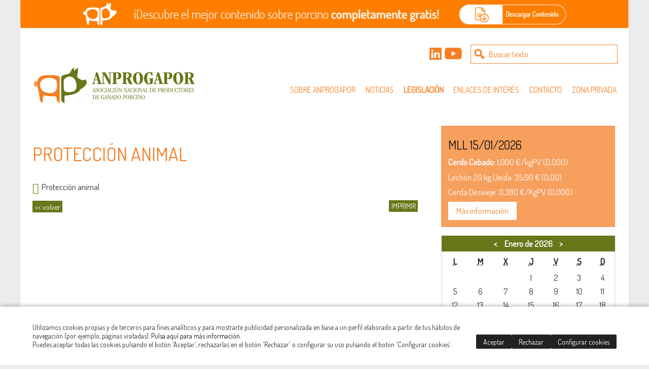

--- FILE ---
content_type: text/html
request_url: http://www.anprogapor.es/asociacion-nacional-ganado-porcino/bienestar-animal/proteccion-animal_41_26_46_0_1_in.html
body_size: 25476
content:

<!DOCTYPE html PUBLIC "-//W3C//DTD HTML 4.01 Transitional//EN" "http://www.w3.org/TR/html4/loose.dtd">
<html lang="es">
<head>

<title>Protección animal</title>
<meta name="title" content="Protección animal">
<meta name="description" content="Protección animal">
<meta name="keywords" content="asociacion nacional ganado porcino, ganado porcino, ganaderos porcino, españa">
<meta name="language" content="es">
<meta http-equiv="X-UA-Compatible" content="IE=100">

<meta name="rating" content="general">
<meta http-equiv="pragma" content="no-cache">
<meta http-equiv="Content-Type" content="text/html; charset=iso-8859-1">

<link rel="shortcut icon" href="/favicon.ico" >

<link rel="canonical" href="/asociacion-nacional-ganado-porcino/asociacion-nacional-de-productores-de-ganado-porcino/asociacion-nacional-de-productores-de-ganado-porcino_41_26_46_0_1_in.html" />

<script type="text/javascript">    
  var gb_carpeta_url = '';  
  var gb_v = 'v_portal';  
  var gb_p = 'personal'; 
  var gb_tx_caberruta = 'Introduzca una dirección de inicio de la ruta';   
</script>
<script type="text/javascript" src="//ajax.googleapis.com/ajax/libs/jquery/1.8/jquery.js"></script>
<script type="text/javascript" src="/v_portal/javascript/mensajes.js"></script>
<script type="text/javascript" src="/v_portal/javascript/galleria/galleria-1.2.7.js"></script>
<script type="text/javascript" src="/v_portal/javascript/galleria/themes/esencia/galleria.esencia.js"></script>
<script type="text/javascript" src="/v_portal/javascript/prettyphoto/js/jquery.prettyPhoto.js"></script>
<script type="text/javascript" src="/v_portal/javascript/tooltipster.js"></script>
<script type="text/javascript" src="/v_portal/javascript/slick/slick.min.js"></script>

<script type="text/javascript" src="/v_portal/javascript/verflash.js"></script>

<link type="text/css" rel="stylesheet" href="/v_portal/flash/flowplayer/skin/functional.css">
<script type="text/javascript" src="/v_portal/flash/flowplayer/flowplayer.min.js"></script>

<script type="text/javascript" src="/v_portal/javascript/esencia.js"></script>

<script type="text/javascript" src="/v_portal/javascript/esencia-load.js?hrotar=-1"></script>

<!--[if lt IE 9]>
	<script src="http://css3-mediaqueries-js.googlecode.com/svn/trunk/css3-mediaqueries.js"></script>
<![endif]-->

<link rel="stylesheet" href="https://cdn.sentidocomun.es/cookies/cookies.css">
<style>
  .cookies-banner {
    --centrado-max: 1200px;
    float: none !important;
    clear: both !important;
  }
</style>
<script type="text/javascript" src="https://cdn.sentidocomun.es/cookies/cookies.js"></script>
<script type="text/javascript">
  const cookiesIdApartado = '92';
  const cookiesUrl = '/v_portal/apartados/apartado.asp?te=92';
  const cookiesNombreApartado = 'Política de Cookies';
  const cookiesAnalisis = true;
  const cookiesPublicidad = true;
  const cookiesSociales = false;
  const cookiesSeguridad = false;

  document.addEventListener( 'DOMContentLoaded', () => {
    if ( !getCookie( 'cookiesDirective' ) ) {
      mostrarBanner();
    }
  } );
</script>

<meta http-equiv="X-UA-Compatible" content="IE=edge">
<link rel="stylesheet" type="text/css" href="/system/estilos/fonts/font-awesome.css">

<link href='https://fonts.googleapis.com/css?family=Dosis' rel='stylesheet' type='text/css'>
<link rel="stylesheet" type="text/css" href="/v_portal/estilos/estilos.css" media="screen,print">
<link rel="stylesheet" type="text/css" href="/v_portal/estilos/heditor.css" media="screen,print">
<link rel="stylesheet" type="text/css" href="/v_portal/estilos.asp" media="screen,print"> 
<link rel="stylesheet" type="text/css" href="/v_portal/estilos/estilosprint.css" media="print">

<link rel="stylesheet" href="/v_portal/javascript/prettyphoto/css/prettyPhoto.css" type="text/css" media="screen" charset="utf-8">
<script type="text/javascript">

function cambiatamanio(imagen,tamanio)
{
  w=eval('document.images.'+imagen+'.width');
  h=eval('document.images.'+imagen+'.height');

  if (w>tamanio)
  {
    eval('document.images.'+imagen+'.height=h*(tamanio/w)');
    eval('document.images.'+imagen+'.width=tamanio');
  }
}

</script>

</head>

<body>

  <div class="centrado">

	    <div id="banner_cabecera" class="blq">

  <div class="blq">

    	<h2 class="titd oculto">Banner cabecera</h2>

    <div  class="blq primero">

				<div class="bl_izq">

        <a href="/asociacion-nacional-ganado-porcino/banner-cabecera/banner_175_96_309_0_1_in.html" title="Para leer más información">
<img src="/v_portal/inc/imagen.asp?f=banner35.jpg&amp;c=0" alt="" class="t100">
        </a>

				</div>

      <h3 class="fs_24 mar0 oculto">

        <a href="/asociacion-nacional-ganado-porcino/banner-cabecera/banner_175_96_309_0_1_in.html" title="Para leer más información">
Banner
        </a>
          
      </h3>

    </div>

  </div>

	    </div>

    <div id="cabecera" class="blq">
			<div class="blq">
				<div id="caja_buscador_coldest" class="bl_der t10">
					<div id="busqueda">
  <script type="text/javascript">
    function cabvalidacion (formulario)
    {
      if ((formulario.textobusc.value =="")||(formulario.textobusc.value ==" ")
          || (formulario.textobusc.value=="Buscar texto"))
      {
        //alert("Introduzca texto a buscar, por favor.");
        alert("Introduzca texto a buscar, por favor.");
        formulario.textobusc.focus();
        return false;
      }
  
      texto=formulario.textobusc.value
      longitud=texto.length
  
      if (longitud<3)
      {
        //alert("El texto a buscar ha de tener un mínimo de 3 caracteres.");
        alert("El texto a buscar ha de tener un mínimo de 3 caracteres.");
        formulario.textobusc.focus();
        return false;
      }
  
      return true;
    }
  </script>
  <form id="cabform2" class="bl_izq t100" name="cabform2" action="/v_portal/busqueda/index.asp" onsubmit="return cabvalidacion(this)" method="post">
    <fieldset class="fsetoculto"><legend class="oculto"><!--Búsqueda en los contenidos de la web-->Búsqueda en los contenidos de la web</legend>
      <p class="blq brcdest2">
      	<input tabindex="5" class="btn_buscar marl7" type="submit" name="enviar" value="" title="Comenzar la búsqueda">
        <label for="txtbuscar" class="oculto"><!--Buscar:-->buscar</label>
        <input id="txtbuscar" class="cajaf t78 ff_montserrat fs_075 brd0" tabindex="4" type="text" title="Buscar texto" name="textobusc" size="12" maxlength="30" value="Buscar texto" onfocus="entrarelem(this,'Buscar texto')" onblur="dejarelem(this,'Buscar texto')">
      </p>
      
      <p class="oculto"><input type="hidden" name="chkcur" value="1"></p>

      <p class="oculto"><input type="hidden" name="chknov" value="1"></p>
      <p class="oculto"><input type="hidden" name="chknot" value="1"></p>
      <p class="oculto"><input type="hidden" name="chkinf" value="1"></p>

    </fieldset>
  </form>
</div>
				</div>
        <div class="caja_redes bl_der marr16">
          <a href="https://www.linkedin.com/company/anprogapor/" rel="noreferrer noopener" target="_blank"><img class="padb8" src="/v_portal/imgs/linkedin.png" alt="Linkedin de Anprogapor" width="28"></a>
          <a href="https://www.youtube.com/channel/UCo_g2Yjxb-J59RO7InaGTIg" rel="noreferrer noopener" target="_blank"><img class="padb4" src="/v_portal/imgs/youtube.png" alt="Youtube de Anprogapor" width="36"></a>
        </div>
			</div>	
      <div id="menu-resp">
        <span class="btn-resp open" style="display:none;">&nbsp;</span>

<ul class="menupri txt_up v_norm">
<li><a href="/asociacion-nacional-ganado-porcino/anprogapor/sobre-anprogapor_3_1_ap.html" class="v_m1 coldest2" title="Ir a&nbsp;SOBRE ANPROGAPOR">Sobre Anprogapor
    </a>

<ul class="menusec txt_up">
<li><a href="/asociacion-nacional-ganado-porcino/sobre-anprogapor/quenes-somos_9_1_ap.html" class="v_m1 coldest2" title="Ir a&nbsp;QUÉNES SOMOS">Quénes somos
    </a>

  </li>
<li><a href="/asociacion-nacional-ganado-porcino/sobre-anprogapor/asamblea_98_1_ap.html" class="v_m1 coldest2" title="Ir a&nbsp;ASAMBLEA">Asamblea
    </a>

  </li>
<li><a href="/asociacion-nacional-ganado-porcino/sobre-anprogapor/forma-parte-de-_11_1_ap.html" class="v_m1 coldest2" title="Ir a&nbsp;FORMA PARTE DE ...">Forma parte de ...
    </a>

  </li>

</ul>

  </li>
<li><a href="/asociacion-nacional-ganado-porcino/anprogapor/noticias_4_1_ap.html" class="v_m1 coldest2" title="Ir a&nbsp;NOTICIAS">Noticias
    </a>

  </li>
<li><a href="#" class="v_m1 coldest2 txt_b activo" title="Ir a&nbsp;LEGISLACIÓN">Legislación
    </a>

<ul class="menusec txt_up">
<li><a href="#" class="v_m1 coldest2 txt_b activo" title="Ir a&nbsp;ESPAÑA">España
    </a>

<ul class="txt_up">
<li><a href="/asociacion-nacional-ganado-porcino/espana/bienestar-animal_26_1_ap.html" class="v_m1 coldest2 txt_b activo" title="Ir a&nbsp;BIENESTAR ANIMAL">Bienestar animal
    </a>

  </li>
<li><a href="/asociacion-nacional-ganado-porcino/espana/iberico_27_1_ap.html" class="v_m1 coldest2" title="Ir a&nbsp;IBÉRICO">Ibérico
    </a>

  </li>
<li><a href="/asociacion-nacional-ganado-porcino/espana/medio-ambiente_28_1_ap.html" class="v_m1 coldest2" title="Ir a&nbsp;MEDIO AMBIENTE">Medio ambiente
    </a>

  </li>
<li><a href="/asociacion-nacional-ganado-porcino/espana/mercado_29_1_ap.html" class="v_m1 coldest2" title="Ir a&nbsp;MERCADO">Mercado
    </a>

  </li>
<li><a href="/asociacion-nacional-ganado-porcino/espana/sanidad-animal_30_1_ap.html" class="v_m1 coldest2" title="Ir a&nbsp;SANIDAD ANIMAL">Sanidad animal
    </a>

  </li>

</ul>

  </li>
<li><a href="#" class="v_m1 coldest2" title="Ir a&nbsp;UNIÓN EUROPEA">Unión Europea
    </a>

<ul class="txt_up">
<li><a href="/asociacion-nacional-ganado-porcino/union-europea/bienestar-animal_31_1_ap.html" class="v_m1 coldest2" title="Ir a&nbsp;BIENESTAR ANIMAL">Bienestar animal
    </a>

  </li>
<li><a href="/asociacion-nacional-ganado-porcino/union-europea/medio-ambiente_32_1_ap.html" class="v_m1 coldest2" title="Ir a&nbsp;MEDIO AMBIENTE">Medio ambiente
    </a>

  </li>
<li><a href="/asociacion-nacional-ganado-porcino/union-europea/mercado_33_1_ap.html" class="v_m1 coldest2" title="Ir a&nbsp;MERCADO">Mercado
    </a>

  </li>
<li><a href="/asociacion-nacional-ganado-porcino/union-europea/sanidad-animal_34_1_ap.html" class="v_m1 coldest2" title="Ir a&nbsp;SANIDAD ANIMAL">Sanidad animal
    </a>

  </li>

</ul>

  </li>

</ul>

  </li>
<li><a href="/asociacion-nacional-ganado-porcino/anprogapor/enlaces-de-interes_7_1_ap.html" class="v_m1 coldest2" title="Ir a&nbsp;ENLACES DE INTERÉS">Enlaces de interés
    </a>

  </li>
<li><a href="/asociacion-nacional-ganado-porcino/anprogapor/contacto_8_1_ap.html" class="v_m1 coldest2" title="Ir a&nbsp;CONTACTO">Contacto
    </a>

  </li>
<li><a href="#" class="v_m1 coldest2" title="Ir a&nbsp;ZONA PRIVADA">Zona privada
    </a>

<ul class="menusec txt_up">
<li><a href="/asociacion-nacional-ganado-porcino/zona-privada/asamblea_17_1_ap.html" class="v_m1 coldest2" title="Ir a&nbsp;ASAMBLEA">Asamblea
    </a>

  </li>
<li><a href="/asociacion-nacional-ganado-porcino/zona-privada/consejos_35_1_ap.html" class="v_m1 coldest2" title="Ir a&nbsp;CONSEJOS">Consejos
    </a>

  </li>
<li><a href="/asociacion-nacional-ganado-porcino/zona-privada/sectorial-iberico_37_1_ap.html" class="v_m1 coldest2" title="Ir a&nbsp;SECTORIAL IBÉRICO">Sectorial Ibérico
    </a>

  </li>
<li><a href="/asociacion-nacional-ganado-porcino/zona-privada/asuntos-veterinarios_38_1_ap.html" class="v_m1 coldest2" title="Ir a&nbsp;ASUNTOS VETERINARIOS">Asuntos Veterinarios
    </a>

  </li>
<li><a href="/asociacion-nacional-ganado-porcino/zona-privada/informacion_39_1_ap.html" class="v_m1 coldest2" title="Ir a&nbsp;INFORMACIÓN">Información
    </a>

  </li>
<li><a href="/asociacion-nacional-ganado-porcino/zona-privada/circulares_99_1_ap.html" class="v_m1 coldest2" title="Ir a&nbsp;CIRCULARES">Circulares
    </a>

  </li>

</ul>

  </li>

</ul>

    </div>

    <div id="logotipo" class="bl_izq ohid"><a href="/asociacion-nacional-ganado-porcino/asociacion-nacional-de-productores-de-ganado-porcino/asociacion-nacional-de-productores-de-ganado-porcino_0_1_ap.html" title="Ir al inicio de la web"><img src="/imgslogo/logo_anprogapor.jpg" alt="Asociación Nacional de Productores de Ganado Porcino"></a></div>

    </div>  
    <div id="medio" class="blq">
      
         <div id="contenido">


  <div class="blq_nv mart16 t100 padtb16 bg_ng1">
  
<h1 class="titulo blq">Protección animal</h1>

<div id="blq_60"  class="bl_izq t100">

  <div class="blq mart13">

    <a class="v_norm" href="http://www.anprogapor.es/documentacion/Legislacion/España/Bienestar animal/RD_348_2000_Proteccion_animales.pdf" onclick="f_lanzar_url_ajax('/v_portal/inc/clicklink.asp?t=2&amp;cod=60')" title="Visitar el enlace"><i class="fa fa-external-link colpri fs_20 padr4 va_m" title="Visitar el enlace"></i>Protección animal</a>
  </div>

</div>

    <p class="bl_izq v_norm mart16 t30"><a class="boton_fnd" href="/asociacion-nacional-ganado-porcino/espana/bienestar-animal_26_1_ap.html" title="Regresar a la página anterior" rel="nofollow"><< volver</a></p>

 <script type="text/javascript">
    function imprimir()
  {
    //print(document);
    winopt ="menubar=no,scrollbars=yes,resizable=yes,";
    winopt +="marginwidth=0, marginheight=0, leftmargin=0, topmargin=0,";
    winopt +="width=650,height=450,";
    winopt +="left=100,top=100,screenLeft=100,screenTop=100";


    ventana=window.open("/v_portal/inc/imprimir.asp?cod=41&idage=46&te=26&vap=0&pag=1&t=1&tep=0","Imprimir",winopt);
    ventana.creator=self;
  }
  </script>
  <div id="imprimir" class="bl_der txa_r mart16 t20"><a class="boton_fnd" href="/v_portal/inc/imprimir.asp?cod=41&amp;idage=46&amp;te=26&amp;vap=0&amp;pag=1&amp;t=1&amp;tep=0" onclick="imprimir();return false;" onkeypress="imprimir();return false;" target="_blank" title="Imprimir la información de la página&nbsp;(en nueva ventana)" rel="nofollow">IMPRIMIR</a></div>
  </div>

     </div>        
        <div id="col_dest" class="bl_der_nv zi1">

  <div class="bl_col caja_destacados">

    <div  class="bl_izq t100 padtb8 brcn1 primero">

      <h3 class="fs_24 mar0">

        <a href="/asociacion-nacional-ganado-porcino/destacado-derecha/mll-15012026_12_13_12_0_1_in.html" title="Para leer más información">
MLL 15/01/2026
        </a>
          
      </h3>

      <div class="v_norm padb8"><p><strong>Cerdo Cebado: </strong>1,000 &euro;/kgPV (0,000)</p>
<p>Lech&oacute;n 20 kg Lleida: 35,00 &euro; (0,00)</p>
<p>Cerda Desvieje: 0,380 &euro;/KgPV (0,000)</p></div>

		<a href="/asociacion-nacional-ganado-porcino/destacado-derecha/mll-15012026_12_13_12_0_1_in.html" title="Para leer más información" class="padtb8 padlr16 bg_ng1 coldest2">Más información</a>

    </div>

  </div>

					<!--<div id="caja_calendario_coldest" class="blq"><i class="fa fa-calendar"></i>&nbsp;&nbsp;Calendario</div>-->
					<div id="calendario_coldest" class="blq">

<div class="bl_izq_cb brcn t99">

<div class="blq">
<table class="tbcalendario">
  <caption>

    <a class="calant" href="/asociacion-nacional-ganado-porcino/agenda_62_12_2025_cal.html"  onclick="reloadCalendarAgenda(62,12,2025);return false;" title="Ir al mes anterior">&lt;</a>

    <span>Enero de 2026</span>

    <a class="calsgte" href="/asociacion-nacional-ganado-porcino/agenda_62_2_2026_cal.html"  onclick="reloadCalendarAgenda(62,2,2026);return false;" title="Ir al mes siguiente">&gt;</a>

  </caption>
  <thead>
    <tr>
      <th><abbr title="Lunes">L</abbr></th>
      <th><abbr title="Martes">M</abbr></th>
      <th><abbr title="Miércoles">X</abbr></th>
      <th><abbr title="Jueves">J</abbr></th>
      <th><abbr title="Viernes">V</abbr></th>
      <th><abbr title="Sábado">S</abbr></th>
      <th><abbr title="Domingo">D</abbr></th>
    </tr>
  </thead>
  <tbody>

  <tr>

    <td class="">

    </td>

    <td class="">

    </td>

    <td class="">

    </td>

    <td class="">
1
    </td>

    <td class="">
2
    </td>

    <td class="">
3
    </td>

    <td class="">
4
    </td>

  </tr>

  <tr>

    <td class="">
5
    </td>

    <td class="">
6
    </td>

    <td class="">
7
    </td>

    <td class="">
8
    </td>

    <td class="">
9
    </td>

    <td class="">
10
    </td>

    <td class="">
11
    </td>

  </tr>

  <tr>

    <td class="">
12
    </td>

    <td class="">
13
    </td>

    <td class="">
14
    </td>

    <td class="">
15
    </td>

    <td class="">
16
    </td>

    <td class="">
17
    </td>

    <td class="">
18
    </td>

  </tr>

  <tr>

    <td class="">
19
    </td>

    <td class="">
20
    </td>

    <td class="">
21
    </td>

    <td class="">
22
    </td>

    <td class=" diaactual">
23
    </td>

    <td class="">
24
    </td>

    <td class="">
25
    </td>

  </tr>

  <tr>

    <td class="">
26
    </td>

    <td class="">
27
    </td>

    <td class="">
28
    </td>

    <td class="">
29
    </td>

    <td class="">
30
    </td>

    <td class="">
31
    </td>

    <td class="">

    </td>

  </tr>

  <tr>

    <td class="">

    </td>

    <td class="">

    </td>

    <td class="">

    </td>

    <td class="">

    </td>

    <td class="">

    </td>

    <td class="">

    </td>

    <td class="">

    </td>

  </tr>

  </tbody>
</table>
</div>

</div>

<ul class="bl_izq t95 mart8 marl16 v_norm">

</ul>

					</div>
					<script type="text/javascript">
						$("#caja_calendario_coldest").click(function() {
							if ($("#calendario_coldest").hasClass("oculto"))
							{
						  	$( "#calendario_coldest" ).slideDown("slow", function() {
						    	// Animation complete.
						  	});
						  	$("#calendario_coldest").removeClass("oculto");
						  }
						  else 
						  {
						  	$( "#calendario_coldest" ).slideUp("slow", function() {
						    	// Animation complete.
						  	});
						  	$("#calendario_coldest").addClass("oculto");
						  }
						});
					</script>
					
					<!--<div id="patrocinadores_coldest" class="bl_izq t44 padr32">
						<span class="blq colpri padt8 padb8">web patrocinada por:</span>
						<a href="http://ingafood.es/" target="_blank" title="Ingafood"><img src="/v_portal/imgs/patrocinador.png"></a>
					</div>-->
					
					<div id="colaboradores_coldest" class="bl_izq t44">
						<span class="blq colpri padt8 padb8">Entidades colaboradoras:</span>
		
  <div class="colaboradores blq">

    <div  class="bl_izq primero">
          
          <div class="blq">

        <a href="/asociacion-nacional-ganado-porcino/colaboradores/ew-nutrition_220_16_368_1_1_in.html" title="Para leer más información&nbsp;(en nueva ventana)" target="_blank">
<img src="/v_portal/inc/imagen.asp?f=ewnutrition64.jpg&amp;c=0&amp;a=true" alt="">
        </a>

        
        </div>

    </div>

    <div  class="bl_izq">
          
          <div class="blq">

        <a href="/asociacion-nacional-ganado-porcino/colaboradores/vilomix_213_16_361_0_1_in.html" title="Para leer más información">
<img src="/v_portal/inc/imagen.asp?f=Captura_de_pantalla_2024-05-24_a_l312993.png&amp;c=0&amp;a=true" alt="https://vilomix.es">
        </a>

        
        </div>

    </div>

    <div  class="bl_izq">
          
          <div class="blq">

        <a href="/asociacion-nacional-ganado-porcino/colaboradores/ceva_180_16_316_1_1_in.html" title="Para leer más información&nbsp;(en nueva ventana)" target="_blank">
<img src="/v_portal/inc/imagen.asp?f=CEVA-logo-redondo93.jpg&amp;c=0&amp;a=true" alt="Logo CEVA">
        </a>

        
        </div>

    </div>

    <div  class="bl_izq">
          
          <div class="blq">

        <a href="/asociacion-nacional-ganado-porcino/colaboradores/gsp_31_16_36_1_1_in.html" title="Para leer más información&nbsp;(en nueva ventana)" target="_blank">
<img src="/v_portal/inc/imagen.asp?f=col075.jpg&amp;c=0&amp;a=true" alt="">
        </a>

        
        </div>

    </div>

    <div  class="bl_izq">
          
          <div class="blq">

        <a href="/asociacion-nacional-ganado-porcino/colaboradores/msd_32_16_37_1_1_in.html" title="Para leer más información&nbsp;(en nueva ventana)" target="_blank">
<img src="/v_portal/inc/imagen.asp?f=col17.jpg&amp;c=0&amp;a=true" alt="">
        </a>

        
        </div>

    </div>

    <div  class="bl_izq">
          
          <div class="blq">

        <a href="/asociacion-nacional-ganado-porcino/colaboradores/boehringer_33_16_38_1_1_in.html" title="Para leer más información&nbsp;(en nueva ventana)" target="_blank">
<img src="/v_portal/inc/imagen.asp?f=col21.jpg&amp;c=0&amp;a=true" alt="">
        </a>

        
        </div>

    </div>

    <div  class="bl_izq">
          
          <div class="blq">

        <a href="/asociacion-nacional-ganado-porcino/colaboradores/elanco_34_16_39_1_1_in.html" title="Para leer más información&nbsp;(en nueva ventana)" target="_blank">
<img src="/v_portal/inc/imagen.asp?f=col346.jpg&amp;c=0&amp;a=true" alt="">
        </a>

        
        </div>

    </div>

    <div  class="bl_izq">
          
          <div class="blq">

        <a href="/asociacion-nacional-ganado-porcino/colaboradores/farm-faes_35_16_40_1_1_in.html" title="Para leer más información&nbsp;(en nueva ventana)" target="_blank">
<img src="/v_portal/inc/imagen.asp?f=logo_farm_faes75.jpg&amp;c=0&amp;a=true" alt="">
        </a>

        
        </div>

    </div>

    <div  class="bl_izq">
          
          <div class="blq">

        <a href="/asociacion-nacional-ganado-porcino/colaboradores/zoetis_36_16_41_1_1_in.html" title="Para leer más información&nbsp;(en nueva ventana)" target="_blank">
<img src="/v_portal/inc/imagen.asp?f=col537.jpg&amp;c=0&amp;a=true" alt="">
        </a>

        
        </div>

    </div>

    <div  class="bl_izq">
          
          <div class="blq">

        <a href="/asociacion-nacional-ganado-porcino/colaboradores/hipra_38_16_43_1_1_in.html" title="Para leer más información&nbsp;(en nueva ventana)" target="_blank">
<img src="/v_portal/inc/imagen.asp?f=hipra79.jpg&amp;c=0&amp;a=true" alt="Logo hipra">
        </a>

        
        </div>

    </div>

    <div  class="bl_izq">
          
          <div class="blq">

        <a href="/asociacion-nacional-ganado-porcino/colaboradores/trouw_147_16_259_1_1_in.html" title="Para leer más información&nbsp;(en nueva ventana)" target="_blank">
<img src="/v_portal/inc/imagen.asp?f=trouw278.jpg&amp;c=0&amp;a=true" alt="">
        </a>

        
        </div>

    </div>

    <div  class="bl_izq">
          
          <div class="blq">

        <a href="/asociacion-nacional-ganado-porcino/colaboradores/nanta_152_16_271_0_1_in.html" title="Para leer más información">
<img src="/v_portal/inc/imagen.asp?f=nanta78.jpg&amp;c=0&amp;a=true" alt="Nanta">
        </a>

        
        </div>

    </div>

    <div  class="bl_izq">
          
          <div class="blq">
<img src="/v_portal/inc/imagen.asp?f=agrifirm_group60.jpg&amp;c=0&amp;a=true" alt="Agrifirm Group">
        
        </div>

    </div>

    <div  class="bl_izq">
          
          <div class="blq">

        <a href="/asociacion-nacional-ganado-porcino/colaboradores/dsm-firmenich_221_16_369_1_1_in.html" title="Para leer más información&nbsp;(en nueva ventana)" target="_blank">
<img src="/v_portal/inc/imagen.asp?f=dsm74.jpg&amp;c=0&amp;a=true" alt="">
        </a>

        
        </div>

    </div>

  </div>
					</div>
        </div>     
     </div>
  </div>  
   <div class="centrado">
		<div id="foot" class="blq padtb32">
      
      <div id="logopie"><img src="/v_portal/imgs/logo_pie.png" title="Diseño web accesible con gestor de contenidos"></div>
      <div class="bl_der t40 txa_r">
      
        <h3 class="blq txt_b">Asociación Nacional de Productores de Ganado Porcino</h3>
        <div class="v_normsobcb">Avda. Manoteras, 38 - Bloque C-214, 28050 Madrid / Teléfono: 914 02 22 72<br>info@anprogapor.es</div>
      </div>
      
      <ul class="bl_der lty_c v_normsobcb t60 padt16 txa_r txt_up">

        <li><a href="/asociacion-nacional-ganado-porcino/anprogapor/aviso-legal_91_1_ap.html" title="Ver&nbsp;AVISO LEGAL">Aviso Legal</a></li>

        <li><a href="/asociacion-nacional-ganado-porcino/anprogapor/politica-de-privacidad_93_1_ap.html" title="Ver&nbsp;POLÍTICA DE PRIVACIDAD">Política de Privacidad</a></li>

        <li><a href="/asociacion-nacional-ganado-porcino/anprogapor/politica-de-cookies_92_1_ap.html" title="Ver&nbsp;POLÍTICA DE COOKIES">Política de Cookies</a></li>
      	<li><a href="#" onclick="configCookies();return false;">Configurar Cookies</a></li>

      </ul>

    </div>
  </div>
</body>
</html>


--- FILE ---
content_type: text/css
request_url: http://www.anprogapor.es/v_portal/estilos/estilos.css
body_size: 37269
content:
html{margin:0;padding:0;}body{margin:0;padding:0;height:100%;width:100%;border:0;font-family:Dosis,sans-serif;font-size:100%;color:#333;background-color:#ececec;}img{border:0;}a{text-decoration:none;}a:hover{color:#EF2715;}h1{font-weight:normal;}h3{font-weight:normal;}#dest-port{padding-top:1.25em;}#dest-port h3,#dest-port h3 a{margin-top:.2em;margin-bottom:.2em;color:#f58025;}form{margin:0;padding:0;}iframe{position:relative!important;border:none;}.bl_izq{position:relative;float:left;margin:0;padding:0;}.bl_der{position:relative;float:right;margin:0;padding:0;}.blq{position:relative;float:left;margin:0;padding:0;clear:both;width:100%;}.blq_nv{position:relative;float:left;margin:0;padding:0;clear:both;width:100%;overflow:hidden;}.bl_izq_nv{position:relative;float:left;margin:0;padding:0;overflow:hidden;}.bl_der_nv{position:relative;float:right;margin:0;padding:0;overflow:hidden;}.bl_izq_cb{position:relative;float:left;margin:0;padding:0;clear:both;}.bl_der_cb{position:relative;float:right;margin:0;padding:0;clear:both;}.bl_col{position:relative;float:left;clear:both;margin:0 0 1em 0;padding:4%;width:91%;}.boton_fnd{border:none;color:#FFF;padding:.125em .25em;margin:0;font-size:.875em;cursor:pointer;}.boton_fnd:hover{background:#f58025;border:1px solid #f58025;color:#FFF;}.titulo{clear:both;position:relative;float:left;margin:0;padding:0 0 .5em 0;width:100%;font-family:Dosis,sans-serif;font-size:2.3em;color:#f58025;text-transform:uppercase;font-weight:normal;}.titulo a{color:#f58025;}.titulo a:hover{color:#EF2715;}.portada{margin-top:-2em;}.tit{position:relative;margin:0 0 .25em 0;padding:0;font-size:1.8em;font-family:Dosis,sans-serif;font-weight:normal;color:#677719;}.tit a:hover{color:#EF2715;}#cablogin{position:absolute;right:0;top:1.25em;width:25%;}#blq_login{border:2px solid #677719;}#blq_login .tit{color:#FFF;}.titd{position:relative;margin:0 0 .25em 0;padding:0;font-size:1.8em;font-family:Dosis,sans-serif;color:#f58025;font-weight:normal;}.titdsub{clear:both;width:98%;margin:0 0 .5em 0;padding:.25em;font-size:1.375em;color:#f58025;border-bottom:2px solid #f58025;font-weight:normal;}.menu{position:relative;float:left;margin:0;padding:0;}.menu li{list-style-type:none;float:left;position:relative;margin:0;display:inline;}.menu li img{vertical-align:middle;}.menupri{display:block;padding:2em 0;width:68%;float:right;text-align:right;margin:0;}.menupri li{list-style-type:none;margin:0 0 0 1em;display:inline-block;position:relative;}.menupri ul{background-color:#677719;border-top:medium none;color:#FFF;display:none;left:0;margin:0;padding:0;position:absolute;top:1.25em;width:14em;z-index:100;}.menupri li:hover ul.menusec{display:block;}.menusec li:hover ul{display:block;}.menupri ul li{display:block;float:left;position:relative;text-align:left;margin:0;padding:0;width:100%;}.menupri ul li a{float:left;position:relative;width:90%;padding:.5em 5%;color:#FFF;border-bottom:1px solid #F0F0F0;}.menupri ul li a:hover{background-color:#F0F0F0;color:#333;}.menupri ul ul{top:-1px;left:14em;background-color:#F0F0F0;border-top:1px solid #F0F0F0;color:#333;}.menupri ul ul a{color:#333;}.menupri ul ul li a:hover{background-color:#677719;color:#FFF;}.subapartados{width:100%;clear:both;padding:.5em 0;font-family:Open Sans,sans-serif;border-top:1px solid #D8E88C;}.subapartados li{padding:0 .625em 0 0;}.subapartados li a{position:relative;float:left;font-size:.875em;color:#677719;border-bottom:4px solid;padding:.15em .25em;}.subapartados li a:hover,.subapartados li a.activo{color:#f58025;border-bottom:4px solid;}#emergentes{width:1px;height:1px;overflow:hidden;display:none;}.centrado{clear:both;position:relative;width:75em;margin:0 auto;padding:0;z-index:1;}#apdover .centrado{width:40em;}#cab_sup{padding:.25em 0;color:#FFF;z-index:5;}#cab_sup .centrado{z-index:5;overflow:visible;}#cab_sup a{color:#FFF;}#cab_sup a.activo{color:#333;}#cab_sup li a:hover{color:#333;}#cabecera{z-index:1;background-color:#fff;padding:2em 2% 0 2%;width:96%;}#logotipo{width:325px;height:74px;z-index:1;}.blq_login{margin-top:-2em;}#foto_apartado{width:100%;height:200px;}#foto_apartado_rotar{width:100%;height:200px;}#medio{width:96%;padding:1.25em 2% 0 2%;background-color:#fff;}.menu_prin{width:100%;padding:.25em 0;color:#f58025;}.menu_prin li{padding:0 .5em;border-left:1px solid;width:auto;}.menu_lat li{background:#EEE;}.menu_lat ul li{background:#FFF;}.menu_lat li a:hover{background:#677719;color:#FFF;}ul.submenu{position:relative;float:left;margin:0;font-size:.875em;padding:0 0 .5em .75em;width:90%;}ul.submenu li{text-transform:none;border:none;background:none;width:90%;padding-bottom:0;}ul.submenu li a{color:#f58025;}#twttrHubFrame{display:none!important;}#col_centro{width:70%;}#col_centro_ampli{width:100%;}#contenido{position:relative;float:left;width:66%;overflow:hidden;margin:0 0 1em 0;padding:.5em 4% 1em 0;}#col_centro #contenido{width:96%;}.contenidoampliado{width:95%!important;}#col_dest{width:30%;padding:.5em 0 1em 0;}.caja_destacados{background-color:#F79F5D;color:#FFF;border:none!important;}.caja_destacados .titd{color:#FFF;}.caja_destacados .v_norm{color:#FFF;}.caja_destacados p{margin:.5em 0;}#foot{background:#677719;color:#FFF;width:96%;padding:1.25em 2% 1.25em 2%;margin-bottom:1.25em;}#foot h3{color:#FFF;font-size:1em;}#foot a{color:#FFF;}#foot a:hover{color:#EF2715;}#foot ul li{list-style-type:none;display:inline;padding:0 .3em 0 .6em;}#foot li.primero{border:none;}#logosci{position:relative;float:right;border:none;margin:0;padding:0;width:91px;height:36px;font-size:.7em;text-transform:uppercase;overflow:hidden;}#logopie{float:left;}#logosci span{position:absolute;top:0;left:0;width:91px;height:36px;margin:0;padding:0;background:transparent url("/v_portal/imgs/logo_sci.gif") no-repeat top left;z-index:2;cursor:pointer;}#logosci a:hover{color:#FFF;}#print_foot_dat_col2{position:relative;float:right;border:none;margin:0;padding:0;width:91px;height:36px;font-size:.7em;text-transform:uppercase;overflow:hidden;}#print_foot_dat_col2 span{position:absolute;top:0;left:0;width:91px;height:36px;margin:0;padding:0;background:transparent url("/v_portal/imgs/logo_sci_print.gif") no-repeat top left;z-index:2;cursor:pointer;}.descimg{display:block;clear:both;margin:.3em 0;font-size:.75em;color:#333;text-align:center;}.descfotap{position:absolute;bottom:0;left:0;padding:1em 2%;margin:0;font-size:1.25em;background-color:#F0F0F0;color:#333;text-align:left;opacity:.7;width:96%;}.blink{background:url("/v_portal/imgs/ic_blink.gif") no-repeat 0 0;padding:0;margin:0;float:left;width:30px;height:24px;}.fot_min{float:left;min-width:1.25em;margin:.2em .625em .25em 0;padding:0;}.fot_min img{width:100%;}.fot_izq{float:left;min-width:1.25em;margin:0;margin:.1em 1.5em .25em 0;}.fot_cen{text-align:center;min-width:1.25em;margin:0 auto;padding:0;}.fot_cen img{width:100%;}.fot_der{float:right;min-width:1.25em;margin:0;margin:.1em 0 .25em 1.5em;}.tablafix{border-collapse:collapse;border-spacing:0;table-layout:fixed;}.tabla{border-spacing:0;border-collapse:collapse;border:none;}.titcaja{position:relative;float:left;margin:1em 0 0 0;padding:.2em 4.35% .5em 0;width:95%;}.caja{position:relative;float:left;margin:0 0 1em 0;padding:4%;width:91%;}.iccaj{background:#677719;width:16px;height:18px;}.icdesp{background:#677719 url("/imgs/icdesp.png") no-repeat 0 0;}.icple{background:#677719 url("/imgs/icple.png") no-repeat 0 0;}.ictit{background:#677719;height:10px;width:10px;margin:2px 0 0 0;}#navegacion{float:left;font-weight:bold;margin:0;padding:0;position:relative;text-transform:uppercase;width:100%;}.nav1{background-color:#677719;width:14%;}.nav1 .submenu_navegacion{background-color:#677719;}.nav2{background-color:#FFC000;}.nav2 .submenu_navegacion{background-color:#FFC000;}.col_nav2{color:#FFC000;}.nav3{background-color:#FF9406;}.col_nav3{color:#FF9406;}.nav3 .submenu_navegacion{background-color:#FF9406;}.nav4{background-color:#9ED201;}.col_nav4{color:#9ED201;}.nav4 .submenu_navegacion{background-color:#9ED201;}.nav5{background-color:#68CA05;}.col_nav5{color:#68CA05;}.nav5 .submenu_navegacion{background-color:#68CA05;}.nav6{background-color:#00D09C;}.col_nav6{color:#00D09C;}.nav6 .submenu_navegacion{background-color:#00D09C;}.nav11{background-color:#00D2D1;}.col_nav11{color:#00D2D1;}.nav11 .submenu_navegacion{background-color:#00D2D1;}.nav7{background-color:#0084B4;}.col_nav7{color:#0084B4;}.nav7 .submenu_navegacion{background-color:#0084B4;}.nav12{background-color:#006A93;}.nav12 .submenu_navegacion{background-color:#006A93;}.nav8{background-color:#003267;}.col_nav8{color:#003267;}.nav8 .submenu_navegacion{background-color:#003267;}.nav10{background-color:#330065;}.col_nav10{color:#330065;}.nav10 .submenu_navegacion{background-color:#330065;}.nav9{background-color:#9387CC;}.nav9 .submenu_navegacion{background-color:#9387CC;}#navegacion li{display:block;float:left;list-style-type:none;padding:0;width:100%;}#navegacion .submenu_navegacion{margin:0;padding:0;width:100%;}#navegacion .submenu_navegacion li a{color:#FFF;padding:0;width:auto;height:auto;}#navegacion .submenu_navegacion li a:hover{color:#FFF;text-decoration:underline;}#navegacion .submenu_navegacion li a.pri{border-left:none;}.txtnav{color:#FFF!important;}#mcab li{display:block;float:left;list-style-type:none;}#cnav{position:absolute!important;top:0;left:0;width:14%;}#cnav.cp{background:#677719;}#navegacion li a{color:#FFF;position:relative;float:left;margin:0;padding:1.25em 7% 1.25em 7%;width:86%;text-align:left;}#navegacion li i{text-align:center;width:1.5em;}.nav1 a{padding:1.25em 10% 1.25em 12%;width:78%;}.nav1 a.padlr5p{padding:1.35em 5% 1.35em 5%;}#navegacion li a.pad0{padding:0;}#navegacion li a:hover{color:#333;}#navegacion .txtnav{display:inline;padding:0 0 0 .5em;}#navegacion .submenu_navegacion{float:left;position:relative;top:0;}#navegacion .submenu_navegacion li{color:#FFF;padding:0 0 .75em 20%;width:80%;}#navegacion.navweb{position:absolute!important;top:64px!important;left:0!important;width:100%;padding:0!important;margin:0!important;z-index:100!important;}#navegacion.navweb #logotipo_int{display:none;}#logo-mv{display:none;}#mcab li{border-left:1px solid #EEE;padding:1.25em 1em;width:auto;}#mcab li.usuario_int{width:auto;}#mdesp_admin{padding:1em 0;width:14%;}#popup_container{min-width:240px;max-width:480px;}.a_cerrarvw span{background:transparent url("/v_portal/imgs/bt_cerrar.gif") no-repeat 0 0;position:absolute;top:0;right:0;width:16px;height:16px;}.list_ed{white-space:nowrap;}.list_ed li{list-style-type:none;position:relative;float:left;height:20px;margin:0;padding:4px 0 4px 0;}.list_ed .editinf{color:#000;}.list_ed li a{padding:2px 4px 2px 4px;color:#000;}.list_ed .primero{border-left:none;}.list_ed ul{display:inline;margin:0;padding:0;font-size:1.25em;}.li_sombreado a{background-color:#677719;color:#FFF;padding:3px 4px 6px 4px;}.list_ed li.linv1{z-index:100;}.list_ed li.linv1:hover{background-color:#D8E88C;}.list_ed li.linv1 ul{display:none;}.list_ed li.linv1:hover ul,.list_ed li.linv1_hover ul{display:block;position:absolute;left:0;top:27px;margin:0;padding:0;z-index:200;background-color:#D8E88C;color:#333;width:180px;overflow:hidden;}.list_ed li.mlinv2:hover ul{width:50px;}.list_ed li.mlinv3:hover ul{width:150px;}.list_ed li.linv1:hover ul li,.list_ed li.linv1_hover ul li{border-left:none;border-top:1px solid #677719;clear:both;float:left;position:relative;width:100%;margin:0;padding:5px 0;z-index:300;}.list_ed li.linv1:hover ul li a,.list_ed li.linv1_hover ul li a{border-left:none;}.list_ed li.linv1:hover ul li.primero,.list_ed li.linv1_hover ul li.primero{border-top:none;}.list_ed li.linv1:hover ul li.li_sombreado a,.list_ed li.linv1_hover ul li.li_sombreado a{width:98%;padding-top:2px;padding-bottom:2px;display:block;}.pdf_object{height:400px;border:.625em solid #F0F0F0;}.pdf_object p{padding:1em;}.pdf_object object{display:block;}.mapa_alojamiento{height:600px;width:100%;}#carrito_compra{border:2px solid #F0F0F0;background:#FFF;display:none;position:absolute;top:1.1em;right:0;width:35%;padding:.5em 2%;z-index:100;}#comercio_pasos .num{border:5px solid #D9D9D9;-webkit-border-radius:50px;-moz-border-radius:50px;border-radius:50px;background:#FFF;color:#677719;padding:.25em .6em;font-size:1.75em;margin:0 .25em 0 0;}.chatpriv{background-color:#FFF;position:absolute;top:0;left:0;}.flowplayer{background-color:#777;margin-bottom:-3px;}.flowplayer.is-mouseout .fp-timeline{height:0;border:0;}#caja_calendario_coldest{border:1px solid #677719;width:95%;padding:.5em 2%;color:#677719;}#caja_calendario_coldest:hover{cursor:pointer;}#caja_buscador_coldest{width:25%;color:#f58025;}#patrocinadores_coldest img{width:100%;}.btn_buscar{width:21px;height:21px;background:transparent url("/v_portal/imgs/ic_lupa.png") no-repeat scroll left top;position:relative;float:right;border:medium none;cursor:pointer;padding:0 .5em;margin-top:.5em;float:left;}.infos_rotar a{color:#FFF!important;}.colaboradores{padding:0 0 0 1.7em;}#cookiesdirective{box-sizing:border-box;position:fixed;bottom:0;left:0;width:100%;height:auto;background:white;padding:2em 4em;font-size:.875em;color:black;border-top:1px solid #EAEAEA;z-index:1000;display:flex;}#texto_cookies{margin-right:2em;}#texto_cookies a{color:black;text-decoration:underline;}#texto_cookies a:hover{color:black;}#botones_cookies{margin-right:0;margin-left:auto;flex-shrink:0;display:flex;align-items:center;}#botones_cookies button{border:2px solid transparent;background-color:#333;color:white;font-size:1.25em;padding:.5em .75em;cursor:pointer;border-radius:4px;}#botones_cookies button:hover{background-color:black;}#botones_cookies button:last-child{margin-left:1em;}#config_cook{background:rgba(0,0,0,0.7);position:fixed;overflow-x:hidden;overflow-y:auto;width:100%;height:100%;top:0;left:0;box-sizing:border-box;padding:5%;z-index:99991;}.config-cook-conten{position:relative;padding:2em 3%;margin:0 auto;background:white;width:90%;border-radius:4px;overflow-y:auto;}#botones_config_cookies{display:flex;justify-content:center;}#botones_config_cookies button{margin-right:1em;border:2px solid rgba(0,0,0,0.4);background-color:grey;font-size:1em;padding:.5em .75em;cursor:pointer;border-radius:4px;}#botones_config_cookies button:last-child{margin-right:0;}#config_cook #aceptar_cook{background-color:darkgreen;color:white;}#config_cook #rechazar_cook{background-color:darkred;color:white;}#config_cook #guardar_cook{background-color:black;color:white;}.grupo_carusel{clear:both;position:relative;float:left;width:100%;margin:.625em 0;padding:0;}.foto_grande_horizontal{clear:both;position:relative;float:left;width:100%;margin:.5em 0;padding:0;}.carusel_horizontal{clear:both;position:relative;float:left;width:100%;height:5em;margin:0;padding:0;overflow:hidden;}.foto_grande_vertical{position:relative;float:left;width:70%;overflow:hidden;margin:0;padding:0;}.carusel_vertical{position:relative;float:right;width:28%;height:14.8em;margin:0;padding:0;overflow:hidden;}.previous_button{width:4em;display:block;cursor:pointer;position:relative;float:left;padding:2em 2em 0 .5em;font-weight:bold;color:#677719;font-size:.7em;}.previous_button_disabled{color:#D8E88C;}.carusel_vertical .previous_button{clear:both;width:100%;float:left;padding:0;text-align:center;}.next_button{width:5em;display:block;cursor:pointer;position:relative;float:right;padding:2em 0 0 0;font-weight:bold;font-size:.7em;color:#677719;}.next_button_disabled{color:#D8E88C;}.carusel_vertical .next_button{clear:both;width:100%;float:left;padding:0;text-align:center;}.container{position:relative;float:left;width:20.25em;overflow:hidden;margin:0;padding:0;}.carusel_vertical .container{height:11em;width:8em;}.lista_fotos{position:relative;float:left;width:10000em;height:5em;overflow:hidden;margin:0;padding:0;top:0;left:0;}.carusel_vertical .lista_fotos{width:100%;height:10000em;}.lista_fotos li{list-style-type:none;float:left;width:10.125em;overflow:hidden;margin:0;padding:0;}.carusel_vertical .lista_fotos li{width:8em;height:5.5em;padding:0;}.galeria{position:relative;float:left;width:100%;min-height:232px;}.titform{clear:both;position:relative;float:left;width:99%;margin:0 0 .5em 0;padding:0;font-size:.875em;text-align:left;color:#333;}.txt_avisopeso{color:#131313;}.errorform{position:relative;float:left;color:#FFF;font-size:.875em;padding:.3em;margin:0;}.formulario #fset1{border:none;padding:1.0em 0 0 0;}.formulario #fset1 legend{margin:0 0 1em 0;padding:0;}.fset{position:relative;float:left;margin:0;padding:0;border:1px solid #F0F0F0;padding:0 0 .5em 0;width:99%;overflow:hidden;}.fset legend{position:relative;float:left;margin:0 0 .5em 0;padding:.5em 0;background-color:#D8E88C;font-family:Dosis,sans-serif;font-size:1.8em;color:#333;width:100%;text-align:center;}.lineaf,.lineachk{position:relative;float:left;margin:0 0 .5em 0;padding:0;width:100%;clear:both;}.lineafset{clear:both;position:relative;float:left;width:94%;margin:0 0 .625em 0;padding:0 1em;}.lineaftab{position:relative;float:left;margin:0 0 .5em 0;padding:0 0 0 1em;width:95%;clear:both;}.lineafdest{position:relative;float:left;margin:0 0 1em 0;padding:.5em;font-size:1.05em;background-color:#F0F0F0;color:#333;width:97%;}.formulario span.ftxt{position:relative;float:left;margin:0;padding:0;color:#333;font-size:.875em;}.formulario input.cajaantispam{border:.1em solid #333;background-color:#FFF;}input.bt_form{padding:.4em .5em;margin:0;font-family:Dosis,sans-serif;font-size:1.05em;color:#FFF;cursor:pointer;}input.bt_form:hover{border:.1em solid #f58025;background-color:#f58025;color:#FFF;}.fbuscar input.bt_form{margin:0;}a.bt_form{padding:.5em .5em;margin:0;color:#FFF;font-size:.875em;}.t31 a.bt_form,.t22 a.bt_form{display:block;width:100%;}a.bt_form:hover{border:.1em solid #f58025;background-color:#f58025;color:#FFF;}fieldset.fsetoculto{border:none;margin:0;padding:0;}.cajaf{position:relative;float:left;width:68%;margin:0;padding:.5em .5em;border:.1em solid #F0F0F0;background-color:#FFF;color:#f58025;font-family:Dosis,sans-serif;font-size:1em;}.lbl{display:block;position:relative;float:left;margin:0 .2em .2em 0;padding:.25em 0;color:#333;width:30%;font-size:1.05em;}label.oculto{display:none;}.tooltipster-default{border-radius:4px;border:2px solid #CCC;background:#F0F0F0;color:#000;}.tooltipster-default .tooltipster-content{font-family:Arial,sans-serif;font-size:12px;line-height:16px;padding:.5em 10px;}.tooltipster-base{padding:0;font-size:0;line-height:0;position:absolute;z-index:9999999;pointer-events:none;width:auto;overflow:visible;}.tooltipster-arrow{display:block;text-align:center;width:100%;height:100%;position:absolute;top:0;left:0;z-index:-1;}.tooltipster-arrow span,.tooltipster-arrow-border{display:block;width:0;height:0;position:absolute;}.tooltipster-arrow-top span,.tooltipster-arrow-top-right span,.tooltipster-arrow-top-left span{border-left:9px solid transparent!important;border-right:9px solid transparent!important;border-top:9px solid;bottom:-8px;}.tooltipster-arrow-top .tooltipster-arrow-border,.tooltipster-arrow-top-right .tooltipster-arrow-border,.tooltipster-arrow-top-left .tooltipster-arrow-border{border-left:9px solid transparent!important;border-right:9px solid transparent!important;border-top:9px solid;bottom:-8px;}.tooltipster-arrow-bottom span,.tooltipster-arrow-bottom-right span,.tooltipster-arrow-bottom-left span{border-left:9px solid transparent!important;border-right:9px solid transparent!important;border-bottom:9px solid;top:-8px;}.tooltipster-arrow-bottom .tooltipster-arrow-border,.tooltipster-arrow-bottom-right .tooltipster-arrow-border,.tooltipster-arrow-bottom-left .tooltipster-arrow-border{border-left:9px solid transparent!important;border-right:9px solid transparent!important;border-bottom:9px solid;top:-8px;}.tooltipster-arrow-top span,.tooltipster-arrow-top .tooltipster-arrow-border,.tooltipster-arrow-bottom span,.tooltipster-arrow-bottom .tooltipster-arrow-border{left:0;right:0;margin:0 auto;}.tooltipster-arrow-top-left span,.tooltipster-arrow-bottom-left span{left:6px;}.tooltipster-arrow-top-left .tooltipster-arrow-border,.tooltipster-arrow-bottom-left .tooltipster-arrow-border{left:5px;}.tooltipster-arrow-top-right span,.tooltipster-arrow-bottom-right span{right:6px;}.tooltipster-arrow-top-right .tooltipster-arrow-border,.tooltipster-arrow-bottom-right .tooltipster-arrow-border{right:5px;}.tooltipster-arrow-left span,.tooltipster-arrow-left .tooltipster-arrow-border{border-top:8px solid transparent!important;border-bottom:8px solid transparent!important;border-left:8px solid;top:50%;margin-top:-7px;right:-8px;}.tooltipster-arrow-left .tooltipster-arrow-border{border-top:9px solid transparent!important;border-bottom:9px solid transparent!important;border-left:9px solid;margin-top:-8px;}.tooltipster-arrow-right span,.tooltipster-arrow-right .tooltipster-arrow-border{border-top:8px solid transparent!important;border-bottom:8px solid transparent!important;border-right:8px solid;top:50%;margin-top:-7px;left:-8px;}.tooltipster-arrow-right .tooltipster-arrow-border{border-top:9px solid transparent!important;border-bottom:9px solid transparent!important;border-right:9px solid;margin-top:-8px;}.tooltipster-fade{opacity:0;-webkit-transition-property:opacity;-moz-transition-property:opacity;-o-transition-property:opacity;-ms-transition-property:opacity;transition-property:opacity;}.tooltipster-fade-show{opacity:1;}.tooltipster-error{padding:0;font-size:0;line-height:0;position:absolute;z-index:9999999;pointer-events:none;width:auto;overflow:visible;}.tooltipster-error .tooltipster-content{color:#A70525;font-family:Arial,sans-serif;font-size:12px;line-height:16px;padding:2px 8px;background-color:#FFF;border:1px solid #A70525;box-shadow:0 0 4px #A70525;}.tooltipster-error .tooltipster-arrow{display:none;}.cajaerror{border:1px solid #A70525;box-shadow:0 0 5px #A70525;}.calendario{clear:both;position:relative;float:left;margin:.625em 0 0 0;padding:0;width:100%;}.fila_cal{clear:both;position:relative;float:left;width:100%;margin:0 0 1em 0;padding:0;}.fecha_cal{clear:both;position:relative;float:left;width:100%;margin:0 0 .3em 0;padding:0;color:#333;font-size:.6875em;}.tbcalendario{border:1px solid #E1E1E1;clear:both;position:relative;margin:0 auto;width:100%;border-spacing:0;empty-cells:hide;border-collapse:collapse;}.tbcalendario caption{color:#FFF;margin:0 auto;padding:.3em 0;font-size:1.05em;font-weight:bold;}.tbcalendario caption a{color:#FFF;margin:0 .625em;}.tbcalendario a:hover{color:#EF2715;}.tbcalendario th{font-size:1.05em;padding:.5em 0;}.tbcalendario tr td{color:#333;font-size:1.05em;margin:0;padding:.2em;text-align:center;}.tbcalendario tr td.diaactual,.tbcalendario tr td.diaactual a{background-color:#F0F0F0;color:#333;font-weight:bold;}.tbcalendario tr td.diamarcado,.tbcalendario tr td.diamarcado a{background-color:#F0F0F0;color:#333;}.tbcalendario img{margin:0;padding:0;width:1em;height:1em;}.slick-slider{position:relative;display:block;box-sizing:border-box;-moz-box-sizing:border-box;-webkit-touch-callout:none;-webkit-user-select:none;-khtml-user-select:none;-moz-user-select:none;-ms-user-select:none;user-select:none;-ms-touch-action:none;touch-action:none;-webkit-tap-highlight-color:transparent;}.slick-list{position:relative;overflow:hidden;display:block;margin:0;padding:0;}.slick-list:focus{outline:none;}.slick-list.dragging{cursor:pointer;cursor:hand;}.slick-slider .slick-list,.slick-track,.slick-slide,.slick-slide img{-webkit-transform:translate3d(0,0,0);-moz-transform:translate3d(0,0,0);-ms-transform:translate3d(0,0,0);-o-transform:translate3d(0,0,0);transform:translate3d(0,0,0);}.slick-track{position:relative;left:0;top:0;display:block;zoom:1;}.slick-track:before,.slick-track:after{content:"";display:table;}.slick-track:after{clear:both;}.slick-loading .slick-track{visibility:hidden;}.slick-slide{float:left;height:100%;min-height:1px;display:none;}.slick-slide img{display:block;}.slick-slide.slick-loading img{display:none;}.slick-slide.dragging img{pointer-events:none;}.slick-initialized .slick-slide{display:block;}.slick-loading .slick-slide{visibility:hidden;}.slick-vertical .slick-slide{display:block;height:auto;border:1px solid transparent;}.slick-prev,.slick-next{position:absolute;display:block;height:20px;width:20px;line-height:0;font-size:0;cursor:pointer;background:transparent;color:transparent;top:50%;margin-top:-10px;padding:0;border:none;outline:none;}.slick-prev:focus,.slick-next:focus{outline:none;}.slick-prev.slick-disabled:before,.slick-next.slick-disabled:before{opacity:.25;}.slick-prev:before,.slick-next:before{font-family:"slick";font-size:20px;line-height:1;color:white;opacity:.85;-webkit-font-smoothing:antialiased;-moz-osx-font-smoothing:grayscale;}.slick-prev{left:20px;width:50px;height:76px;top:55%;}.slick-next{right:20px;width:50px;height:76px;top:55%;}.slick-slider{margin-bottom:.5em;}.slick-dots{position:relative;float:right;list-style:none;display:block;padding:0;margin:-1.5em 1em 0 0;}.slick-dots li{position:relative;display:inline-block;width:16px;height:16px;margin:0 3px;padding:0;cursor:pointer;}.slick-dots li button{border:0;background:transparent url("/v_portal/imgs/icrot.png") no-repeat 0 0;display:block;width:16px;height:16px;outline:none;line-height:0;font-size:0;color:transparent;padding:5px;cursor:pointer;outline:none;}.slick-dots li button:focus{outline:none;}.slick-dots li button:before{position:absolute;top:0;left:0;width:115px;height:5px;font-family:"slick";font-size:6px;line-height:20px;text-align:center;color:black;opacity:.25;-webkit-font-smoothing:antialiased;-moz-osx-font-smoothing:grayscale;}.slick-dots li.slick-active button:before{background:transparent url("/v_portal/imgs/icrot_a.png") no-repeat 0 0;opacity:.75;}.slick-dots li.slick-active button{background:transparent url("/v_portal/imgs/icrot_a.png") no-repeat 0 0;}.cont-titrotar{background:URL("/v_portal/imgs/fnd_pase_informaciones.png") repeat top left;position:absolute;bottom:2em;padding:1em;color:#FFF;width:50%;}.titrotar{font-size:2em;}.oculto{display:none;}.dbl{display:block;}.dinl{display:inline;}.ohid{overflow:hidden;}.psr{position:relative;}.fl_l{float:left;}.fl_r{float:right;}.clb{clear:both;}.oauto_y{overflow-y:auto;}.oauto_x{overflow-x:auto;}.cr_p{cursor:pointer;}.tb_colap{border-collapse:collapse;}.brd0{border:none;}.brcb{border:1px solid #f58025;}.brcn{border:1px solid #F0F0F0;}.brcn1{border-top:1px solid #F0F0F0;}.brcn2{border-right:1px solid #F0F0F0;}.brcn3{border-bottom:1px solid #F0F0F0;}.brcn4{border-left:1px solid #F0F0F0;}.brcn7{border-bottom:1px dotted #F0F0F0;}.brcdest2{border:1px solid #f58025;}.brd{border:1px solid;}.brd1{border-top:1px solid;}.brd2{border-right:1px solid;}.brd3{border-bottom:1px solid;}.brd4{border-left:1px solid;}.brng1_1{border-top:1px solid #EEE;}.brng1_2{border-right:1px solid #EEE;}.brng1_3{border-bottom:1px solid #EEE;}.brng1_4{border-left:1px solid #EEE;}.primero{border:none;}.cb{background-color:#f58025;color:#FFF;}.cp{color:#FFF;}.cn{background-color:#F0F0F0;color:#333;}.cap{color:#FFF;}.colgen{color:#333;}.coldest2{color:#f58025;}.colact{color:#677719;}.colovrbot{color:#677719;}.colpri{color:#677719;}.bg_coldest2{background-color:#f58025;}.bg_ng1{background-color:#FFF;}.col_ng1{color:#FFF!important;}.col_ng1 .v_norm{color:#FFF!important;}.col_ng2{color:#85B200!important;}.col_ng3{color:#999!important;}.col_ng4{color:#B20000!important;}.col_ng5{color:#000!important;}.col_ng6{color:#F00!important;}.col_ng7{color:#FFBF00!important;}.col_ng8{color:#212121;!important;}.va_m{vertical-align:middle;}.va_t{vertical-align:top;}.va_b{vertical-align:bottom;}.lty_c{list-style-type:circle;}.lty_s{list-style-type:square;}.lty_n{list-style-type:none;}.t1{width:1%;}.t4{width:4%;}.t5{width:5%;}.t6{width:6%;}.t8{width:8%;}.t10{width:10%;}.t11{width:11%;}.t15{width:15%;}.t18{width:18%;}.t20{width:20%;}.t22{width:22%;}.t23{width:23%;}.t24{width:24%;}.t25{width:25%;}.t27{width:27%;}.t30{width:30%;}.t31{width:31%;}.t31_3{width:31.3%;}.t32{width:32%;}.t33{width:33%;}.t35{width:35%;}.t40{width:40%;}.t44{width:44%;}.t47{width:47%;}.t48{width:48%;}.t49{width:49%;}.t50{width:50%;}.t55{width:55%;}.t60{width:60%;}.t61{width:61%;}.t62{width:62%;}.t62{width:62%;}.t65{width:65%;}.t65_5{width:65.5%;}.t66{width:66%;}.t67{width:67%;}.t70{width:70%;}.t74{width:74%;}.t75{width:75%;}.t80{width:80%;}.t84{width:84%;}.t85{width:85%;}.t86{width:86%;}.t90{width:90%;}.t91{width:91%;}.t92{width:92%;}.t93{width:93%;}.t94{width:94%;}.t95{width:95%;}.t95_8{width:95.85%;}.t96{width:96%;}.t97{width:97%;}.t98{width:98%;}.t99{width:99%;}.t100{width:100%;}.z1{z-index:1;}.z20{z-index:20;}.h300{height:18.75em;}.pad0{padding:0;}.padl0{padding-left:0;}.padtb2{padding-top:.1em;padding-bottom:.1em;}.padl2{padding-left:.1em;}.pad2{padding:.125em;}.padtb2{padding-top:.125em;padding-bottom:.125em;}.padb3{padding-bottom:.2em;}.padt3{padding-top:.2em;}.pad4{padding:.25em;}.padtb4{padding-top:.25em;padding-bottom:.25em;}.padlr4{padding-left:.25em;padding-right:.25em;}.padtb5{padding-top:.3em;padding-bottom:.3em;}.padt4{padding-top:.25em;}.padr4{padding-right:.25em;}.padb4{padding-bottom:.25em;}.padl4{padding-left:.25em;}.padtinf025{padding:.25em 0;}.padtb6_4{padding-top:.4em;padding-bottom:.4em;}.pad8{padding:.5em;}.padtb8{padding-top:.5em;padding-bottom:.5em;}.padlr8{padding-left:.5em;padding-right:.5em;}.padt8{padding-top:.5em;}.padr8{padding-right:.5em;}.padb8{padding-bottom:.5em;}.padl8{padding-left:.5em;}.padt12{padding-top:.75em;}.padb12{padding-bottom:.75em;}.padl12{padding-left:.75em;}.padt13{padding-top:.8em;}.pad16{padding:1em;}.padtb16{padding-top:1em;padding-bottom:1em;}.padlr16{padding-left:1em;padding-right:1em;}.padt16{padding-top:1em;}.padr16{padding-right:1em;}.padb16{padding-bottom:1em;}.padl16{padding-left:1em;}.padr1p{padding-right:1%;}.pad20{padding:1.25em;}.padtb20{padding-top:1.25em;padding-bottom:1.25em;}.padl20{padding-left:1.25em;}.pad24{padding:1.5em;}.padtb24{padding-top:1.5em;padding-bottom:1.5em;}.padt24{padding-top:1.5em;}.padr24{padding-right:1.5em;}.padb24{padding-bottom:1.5em;}.padl24{padding-left:1.5em;}.padt32{padding-top:2em;}.padr32{padding-right:2em;}.padb32{padding-bottom:2em;}.padl32{padding-left:2em;}.padtb32{padding-top:2em;padding-bottom:2em;}.padl40{padding-left:2.5em;}.padl48{padding-left:3em;}.pad2p{padding:2%;}.padl2p{padding-left:2%;}.padr2p{padding-right:2%;}.padlr2p{padding-left:2%;padding-right:2%;}.pad4p{padding:4%;}.padl4p{padding-left:4%;}.padr4p{padding-right:4%;}.padlr4p{padding-left:4%;padding-right:4%;}.padl5p{padding-left:5%;}.padr5p{padding-right:5%;}.padlr5p{padding-left:5%;padding-right:5%;}.mar0{margin:0;}.marauto{margin:0 auto;}.mart2{margin-top:.125em;}.marl0{margin-left:0;}.mart4{margin-top:.25em;}.marr4{margin-right:.25em;}.marb4{margin-bottom:.25em;}.marl4{margin-left:.25em;}.mart6{margin-top:.35em;}.marb6{margin-bottom:.35em;}.marl7{margin-left:.4375em;}.martb8{margin-top:.5em;margin-bottom:.5em;}.marlr8{margin-left:.5em;margin-right:.5em;}.mart8{margin-top:.5em;}.marr8{margin-right:.5em;}.marb8{margin-bottom:.5em;}.marl8{margin-left:.5em;}.mart10{margin-top:.625em;}.marb10{margin-bottom:.625em;}.marr12{margin-right:.75em;}.marl12{margin-left:.75em;}.marb12{margin-bottom:.75em;}.mart12{margin-top:.75em;}.mart13{margin-top:.8em;}.martb16{margin-top:1em;margin-bottom:1em;}.mart16{margin-top:1em;}.marr16{margin-right:1em;}.marb16{margin-bottom:1em;}.marl16{margin-left:1em;}.marl20{margin-left:1.25em;}.mart32{margin-top:2em;}.martb32{margin-top:2em;margin-bottom:2em;}.marb32{margin-bottom:2em;}.marl32{margin-left:2em;}.mart48{margin-top:48px;}.marr2p{margin-right:2%;}.marl32p{margin-left:2%;}.marl3p{margin-left:3%;}.marl4p{margin-left:4%;}.txt_b{font-weight:bold;}.txt_n{font-weight:normal;}.txt_em{font-style:italic;}.txt_u{text-decoration:underline;}.txt_up{text-transform:uppercase;}.v_gr{font-family:Dosis,sans-serif;font-size:1.8em;color:#333;}.v_grcd{font-family:Dosis,sans-serif;font-size:1.8em;color:#131313;}.v_grcd2{font-family:Dosis,sans-serif;font-size:1.8em;color:#f58025;}.v_grinact{font-family:Dosis,sans-serif;font-size:1.8em;color:#808080;}.v_gract{font-family:Dosis,sans-serif;font-size:1.8em;color:#677719;}.v_grsobcn{font-family:Dosis,sans-serif;font-size:1.8em;color:#333;}.v_grsobcs{font-family:Dosis,sans-serif;font-size:1.8em;color:#333;}.v_grsobcp{font-family:Dosis,sans-serif;font-size:1.8em;color:#FFF;}.v_tdest{font-size:<%=replace(replace(Application("v_tgr"),".",",")+.3,",",".")%>em;}.v_norm{font-family:Dosis,sans-serif;font-size:1.05em;color:#333;}.norm{font-family:Lato,Arial,sans-serif;font-size:.875em;color:#333;}.v_normcd{font-family:Dosis,sans-serif;font-size:1.05em;}.v_normcd2{font-family:Dosis,sans-serif;font-size:1.05em;color:#f58025;}.v_norminact{font-family:Dosis,sans-serif;font-size:1.05em;color:#808080;}.v_normact{font-family:Dosis,sans-serif;font-size:1.05em;color:#677719;}.v_normsobcp{font-family:Dosis,sans-serif;font-size:1.05em;color:#FFF;}.v_normsobcs{font-family:Dosis,sans-serif;font-size:1.05em;color:#333;}.v_normsobcn{font-family:Dosis,sans-serif;font-size:1.05em;color:#333;}.v_normsobcb{font-family:Dosis,sans-serif;font-size:1.05em;color:#FFF;}.v_tnorm{font-size:1.05em;}.v_normcd2 a{color:#f58025;}.v_norminact a{color:#808080;}.v_normact a{color:#677719;}.v_normsobcp a{color:#FFF;}.v_normsobcs a{color:#333;}.v_normsobcn a{color:#333;}.v_normsobcb a{color:#FFF;}.v_normm{font-family:Open Sans,sans-serif;font-size:1.25em;color:#333;}.v_normmcd{font-family:Open Sans,sans-serif;font-size:1.25em;}.v_normmcd2{font-family:Open Sans,sans-serif;font-size:1.25em;color:#f58025;}.v_normminact{font-family:Open Sans,sans-serif;font-size:1.25em;color:#808080;}.v_normmact{font-family:Open Sans,sans-serif;font-size:1.25em;color:#677719;}.v_normmsobcp{font-family:Open Sans,sans-serif;font-size:1.25em;color:#FFF;}.v_normmsobcs{font-family:Open Sans,sans-serif;font-size:1.25em;color:#333;}.v_normmsobcn{font-family:Open Sans,sans-serif;font-size:1.25em;color:#333;}.v_normm a{color:#333;}.v_normmsobcp a{color:#FFF;}.v_normsobcs a{color:#333;}.v_normmsobcn a{color:#333;}.v_pq{font-family:Open Sans,sans-serif;font-size:.75em;color:#333;}.v_pqcd{font-family:Open Sans,sans-serif;font-size:.75em;}.v_pqcd2{font-family:Open Sans,sans-serif;font-size:.75em;color:#f58025;}.v_pqinact{font-family:Open Sans,sans-serif;font-size:.75em;color:#808080;}.v_pqact{font-family:Open Sans,sans-serif;font-size:.75em;color:#677719;}.v_pqsobcp{font-family:Open Sans,sans-serif;font-size:.75em;color:#FFF;}.v_pqsobcs{font-family:Open Sans,sans-serif;font-size:.75em;color:#333;}.v_pqsobcn{font-family:Open Sans,sans-serif;font-size:.75em;color:#333;}.v_m1{font-family:Dosis,sans-serif;font-size:.9375em;}.v_m2{font-family:Open Sans,sans-serif;font-size:.875em;}.v_m3{font-family:Open Sans,sans-serif;font-size:.875em;}.v_m4{font-family:Open Sans,sans-serif;font-size:.875em;}.v_mr{font-family:Open Sans,sans-serif;font-size:.6875em;}.v_tpq{font-size:.75em;}.v_tnorm{font-size:1.05em;}.v_tnormm{font-size:1.25em;}.v_tgr{font-size:1.8em;}.fs_12{font-size:.75em;}.fs_15{font-size:.9375em;}.fs_16_8{font-size:1.05em;}.fs_20{font-size:1.25em;}.fs_24{font-size:1.5em;}.fs_32{font-size:2em;}.fs_0_9375{font-size:.9375em;}.fs_0_75{font-size:.75em;}.fs_1_25{font-size:1.25em;}.fs_2{font-size:2em;}.fs_3{font-size:3em;}.cb{background-color:#f58025;color:#FFF;}.cp{color:#FFF;}.cn{background-color:#F0F0F0;color:#333;}.cap{color:#FFF;}.colgen{color:#333;}.colact{color:#677719;}.colovrbot{color:#677719;}.colpri{color:#677719;}.bg_ng1{background-color:#FFF;}.col_ng1{color:#FFF!important;}.col_ng1 .v_norm{color:#FFF!important;}.col_ng2{color:#85B200!important;}.col_ng3{color:#999!important;}.col_ng4{color:#B20000!important;}.col_ng5{color:#000!important;}.col_ng6{color:#F00!important;}.col_ng7{color:#FFBF00!important;}.col_ng8{color:#212121;!important;}.boton_fnd{background-color:#677719;border:1px solid #677719;}.tit{color:#131313;}.tit a{color:#131313;}#cab_sup{background-color:#677719;}#cab_sup a.activo{background-color:#D8E88C;}#cab_sup li a:hover{background-color:#D8E88C;}a{color:#131313;}.bl_col{border:1px solid #D8E88C;}.tabla td.fondo{color:#333;}.errorform{background-color:#131313;}.lineafdest{border-left:4px solid #677719;}input.bt_form{border:.1em solid #677719;background-color:#677719;}a.bt_form{border:.1em solid #677719;background-color:#677719;}.tbcalendario caption{background-color:#677719;}.tbcalendario caption img{background-color:#D8E88C;}.tbcalendario a{color:#131313;}.tbcalendario th{color:#131313;}.tbcalendario tr td.calsomb{background-color:#D8E88C;}.brcp{border:1px solid #677719;}.brcp1{border-top:1px solid #677719;}.brcp2{border-right:1px solid #677719;}.brcp3{border-bottom:1px solid #677719;}.brcp4{border-left:1px solid #677719;}.brcp7{border-bottom:1px dotted #677719;}.brcs{border:1px solid #D8E88C;}.brcs1{border-top:1px solid #D8E88C;}.brcs2{border-right:1px solid #D8E88C;}.brcs3{border-bottom:1px solid #D8E88C;}.brcs4{border-left:1px solid #D8E88C;}.brcs5{border-top:1px dotted #D8E88C;}.cp{background-color:#677719;}.cs{background-color:#D8E88C;color:#333;}.cap{background-color:#677719;}.txcolap{color:#131313;}.v_grcd{color:#131313;}.v_normcd{color:#131313;}.v_normcd a{color:#131313;}.v_normmcd{color:#131313;}.v_pqcd{color:#131313;}

--- FILE ---
content_type: text/css
request_url: http://www.anprogapor.es/v_portal/estilos/heditor.css
body_size: 1339
content:
.blq_nv p,.blq_nv ul,.blq_nv ol{margin-bottom:0;padding-bottom:0;}.heditor_first{margin-top:0;padding-top:0;}ul.heditor_first{padding:0;}.heditor_first li{padding:.25em 0;list-style-position:inside;}.txa_l{text-align:left;}.txa_r{text-align:right;}.txa_c{text-align:center;}.txa_j{text-align:justify;}.txa_u{text-decoration:underline;}.heditor_sangria1{margin-left:3em;}.heditor_sangria2{margin-left:6em;}.heditor_sangria3{margin-left:9em;}.heditor_sangria4{margin-left:12em;}.heditor_sangria5{margin-left:15em;}.heditor_sangria6{margin-left:18em;}.heditor_sangria7{margin-left:21em;}.heditor_sangria8{margin-left:24em;}.heditor_sangria9{margin-left:27em;}.heditor_sangria10{margin-left:30em;}.heditor_tit{font-family:Open Sans,sans-serif;font-size:2.285em;color:#131313;}.heditor_txtdest{font-family:Open Sans,sans-serif;font-size:1.4em;color:#333;}.heditor_fnddest{background-color:#D8E88C;color:#333;}.heditor_fpeq{font-size:.85em;}.heditor_fnorm{font-size:1em;}.heditor_fgr{font-size:1.4em;}.heditor_fmuygr{font-size:2.285em;}.heditor_bgcolor_colpri{background-color:#677719;}.heditor_bgcolor_colneu{background-color:#F0F0F0;}.heditor_bgcolor_colsec{background-color:#D8E88C;}.heditor_color_coldest{color:#131313;}.heditor_color_coldest2{color:#f58025;}.heditor_color_colact{color:#677719;}.heditor_bgcolor_rojo{background-color:#f00;}

--- FILE ---
content_type: text/css
request_url: http://www.anprogapor.es/v_portal/javascript/galleria/themes/esencia/galleria.esencia.css
body_size: 945
content:
.galleria-container{position:relative;overflow:hidden;background:#FFF;}.galleria-container img{-moz-user-select:none;-webkit-user-select:none;-o-user-select:none;}.galleria-stage{position:absolute;top:0;bottom:0;left:0;right:0;overflow:hidden;}.galleria-thumbnails-container{height:50px;height:auto;bottom:0;position:absolute;left:10px;right:10px;z-index:2;}.galleria-carousel .galleria-thumbnails-list{margin-left:30px;margin-right:30px;}.galleria-thumbnails .galleria-image{height:40px;width:60px;background:#000;margin:0 5px 0 0;border:1px solid #000;float:left;cursor:pointer;}.galleria-counter{position:absolute;bottom:10px;left:10px;text-align:right;color:#fff;font:normal 11px/1 arial,sans-serif;z-index:1;}.galleria-loader{background:#000;width:20px;height:20px;position:absolute;top:10px;right:10px;z-index:2;display:none;background:url(classic-loader.gif) no-repeat 2px 2px;}.galleria-info{width:50%;top:15px;left:15px;z-index:2;position:absolute;}.galleria-info-text{background-color:#000;padding:12px;display:none;zoom:1;}.galleria-info-title{font:bold 12px/1.1 arial,sans-serif;margin:0;color:#fff;margin-bottom:7px;}.galleria-info-description{font:italic 12px/1.4 georgia,serif;margin:0;color:#bbb;}.galleria-info-close{width:9px;height:9px;position:absolute;top:5px;right:5px;background-position:-753px -11px;opacity:.5;filter:alpha(opacity=50);cursor:pointer;display:none;}.notouch .galleria-info-close:hover{opacity:1;filter:alpha(opacity=100);}.touch .galleria-info-close:active{opacity:1;filter:alpha(opacity=100);}.galleria-info-link{background-position:-669px -5px;opacity:.7;filter:alpha(opacity=70);position:absolute;width:20px;height:20px;cursor:pointer;background-color:#000;}.notouch .galleria-info-link:hover{opacity:1;filter:alpha(opacity=100);}.touch .galleria-info-link:active{opacity:1;filter:alpha(opacity=100);}.galleria-image-nav{position:absolute;top:50%;margin-top:-62px;width:100%;height:62px;left:0;}.galleria-image-nav-left,.galleria-image-nav-right{opacity:.3;filter:alpha(opacity=30);cursor:pointer;width:62px;height:124px;position:absolute;left:10px;z-index:2;background-position:0 46px;}.galleria-image-nav-right{left:auto;right:10px;background-position:-254px 46px;z-index:2;}.notouch .galleria-image-nav-left:hover,.notouch .galleria-image-nav-right:hover{opacity:1;filter:alpha(opacity=100);}.touch .galleria-image-nav-left:active,.touch .galleria-image-nav-right:active{opacity:1;filter:alpha(opacity=100);}.galleria-thumb-nav-left,.galleria-thumb-nav-right{cursor:pointer;display:none;background-position:-495px 5px;position:absolute;left:0;top:0;height:40px;width:23px;z-index:3;opacity:.8;filter:alpha(opacity=80);}.galleria-thumb-nav-right{background-position:-578px 5px;border-right:none;right:0;left:auto;}.galleria-thumbnails-container .disabled{opacity:.2;filter:alpha(opacity=20);cursor:default;}.notouch .galleria-thumb-nav-left:hover,.notouch .galleria-thumb-nav-right:hover{opacity:1;filter:alpha(opacity=100);background-color:#111;}.touch .galleria-thumb-nav-left:active,.touch .galleria-thumb-nav-right:active{opacity:1;filter:alpha(opacity=100);background-color:#111;}.notouch .galleria-thumbnails-container .disabled:hover{opacity:.2;filter:alpha(opacity=20);background-color:transparent;}.galleria-carousel .galleria-thumb-nav-left,.galleria-carousel .galleria-thumb-nav-right{display:block;}.galleria-thumb-nav-left,.galleria-thumb-nav-right,.galleria-info-link,.galleria-info-close,.galleria-image-nav-left,.galleria-image-nav-right{background-image:url(classic-map.png);background-repeat:no-repeat;}

--- FILE ---
content_type: application/x-javascript
request_url: http://www.anprogapor.es/v_portal/javascript/esencia.js
body_size: 13795
content:
/**
* f_lanzar_url_ajax 
*
* Origen: inc/titlementas.inc
* Usa Prototype: si
* Traducida jquery: si
*
* Funcion que ejecuta por ajax una url pasada por parámetro
*
**/
function f_lanzar_url_ajax(flua_url){      
  $.ajax({
    async:false, 
    url: flua_url      
  });
}


/**
* getMsgEmerg()
* Origen: inc/pie.inc
* Usa Prototype: si
* Traducida jquery: si
* Variables Globales necesarias: gb_carpeta_url y gb_p
*
* Función utilizada para obtener los mensajes emergentes. La llamada a esta función se está haciendo en el pie a peli. Debería pasarse a algún otro lado
* Parámetros:
*     - period: Será el periodo de segundos que se ejecuta la llamada ajax
**/
function getMsgEmerg(period) {    
  $.ajax({
    url: '/'+gb_carpeta_url+gb_p+'/mensajesemergentes/mensajesemergentes.asp',
    type: 'POST',    
    success: function() { window.setTimeout( getMsgEmerg, period*1000,period); }    
  });
}

/**
* antiSpam()
* Origen: js/antispam.js
* Usa Prototype: no
* Traducida jquery: no
*
* Funcion utilizada para reemplazar del codigo todas las _arroba_ por @ para que no los cogan los robots. 
* Esto ahora mismo no está en una función sino que se pinta a pelo en un js que se incluye en el pie. 
* Lo pongo en esta función para más adelante llamarla en el onload de la página.
*
**/
function antiSpam() {
  var elemSpan = document.getElementsByTagName("span");
  for(var i=0; i<elemSpan.length; i++) {
    if(elemSpan[i].className.indexOf('antispam') != -1) {
      elemSpan[i].innerHTML = elemSpan[i].innerHTML.replace(/_arroba_/g,"@");
    }
  }
}

/**
* entrarelem()
* Origen: js/cabecera.js
* Usa Prototype: no
* Traducida jquery: no
*
* Se ejecuta al situarnos en el elemento
* Borramos el contenido de elemento si es el que nosotros ponemos
*
**/
function entrarelem (elemento,valor) {    
  if (elemento.value == valor )
    elemento.value = '';
}

/**
* reemplazar()
* Origen: js/cabecera.js
* Usa Prototype: no
* Traducida jquery: no
*
* Función que, aparentemente, remplaza una cadena por otra....
*
**/
function reemplazar(cadena,vieja,nueva) {
  var i,len,j=0;
  len=cadena.length;
  newcadena="";
  for (i=0;i<len;i++) {
    if (cadena.charAt(i) == vieja)
      newcadena += nueva;
    else
      newcadena+=cadena.charAt(i);
    j++;
  }
  return newcadena;
}
/**
* dejarelem()
* Origen: js/cabecera.js
* Usa Prototype: no
* Traducida jquery: no
*
* Función que, Se ejecuta cuando salimos del elemento
* Si el elemento queda vacio, volvemos a colocar el texto inicial
*
**/
function dejarelem(elemento, valor) {    
  cadena=elemento.value;
  if (reemplazar(elemento.value,' ','') == '')
    elemento.value = valor;
}

/**
* actualizar_gps_bd()
* Origen: inc/gmapas.in
* Usa Prototype: si
* Traducida jquery: si
*
* Función que, se ejecuta cuando cargamos un mapa que no tiene longitud y latitud, sino que está posicionado por su dirección.
* La primera vez que se carga hace una llamada ajax a un archivo que actualiza la base de datos
* Variables Globales necesarias: gb_carpeta_url y gb_v
* Parámetros: 
*     - idcon: identificador del contenido (bloque donde está el mapa)
*     - latitud: Latitud del mapa.
*     - longitud: Longitud del mapa. 
*
**/
function actualizar_gps_bd(idcon,latitud,longitud) {
  $.ajax({    
    url: '/'+gb_carpeta_url+gb_v+'/inc/actualizagpsbd.asp',
    data: 'id='+idcon+'&lt='+latitud+'&lg='+longitud
  });
}

/**
* dirgoogle()
* Origen: inc/gmapas.in
* Usa Prototype: no
*
* Función con la que se va a google para que nos pinte una ruta de un punto a otro
* Variables Globales necesarias: gb_carpeta_url y gb_v
* Parámetros: 
*     - dirdesde: Dirección de origen
*     - dirhasta: Dirección destino
*
**/
function dirgoogle(dirdesde,dirhasta) {
  if (dirdesde.value != "") {
    var maparuta="http://maps.google."+"com"+"/maps?f=d&saddr="+escape(dirdesde.value)+"&daddr="+escape(dirhasta.value);
    window.open(maparuta);
  }
  else {      
    alert(gb_tx_caberruta);
    dirdesde.focus();
    return false;
  }
}

/**
* getParmetroUrl()
* Usa Prototype: no
*
* Función mediante la cual, dada una url con parámetro, y un parámetro, se obtiene el valor de ese parámetro
* Parámetros: 
*     - url: url en la que se encuentra el parámetro
*     - parametro: nombre del parámetro
*
* Retorna
*     - El valor del parámetro, o vació en caso de que no exista dicho parámetro en la url.
**/
function getParametroUrl( url , parametro){	
	var regex = new RegExp('[\\?&]'+parametro+'=([^&#]*)');	
	var results = regex.exec( url );
	if( results == null )
		return "";
	else
		return results[1];
}

/**
* estadisticasFoto()
* Usa jQuery: si
*
* Función mediante la cual se actulzan por AJAX los contadores de vistas de fotos
* Variables Globales necesarias: gb_carpeta_url y gb_v
* Parámetros:  no requiere
*
**/
function estadisticasFoto() {
  var image_src = $pp_pic_holder.find('img').attr('src')      
  var cod = getParametroUrl(image_src,'cod');
  $.ajax({
    url: '/'+gb_carpeta_url+gb_v+'/inc/actualiza_clicks_ajax.asp',
    type: 'POST',        
    data: 'cod='+cod
  });    
}

/**
* replaceHover()
* Origen: js/jsover.js
* Usa Prototype: no
* Traducida jquery: no
*
* Función utilizada para añadir una clase a un elemento, en este caso un li en el caso de que se esté haciendo un over sobre el.
* Esto es necesario cuando queremos por ejemplo hacer un menú desplegable y que funcione en IE6, ya que este navegador solamente 
* tienen estilos en los over los <a>
*
**/
function replaceHover(){
  // buscamos etiquetas  (el original buscaba divs en este caso cambiamos div por li)
  var hoverDivs = document.getElementsByTagName("li");
  for(var i=0; i<hoverDivs.length; i++){
    if(hoverDivs[i].className.indexOf('linv1') != -1){
      //  …guardamos las clases del DIV…
      var classes = hoverDivs[i].className;
      //  …en onmouseover le añadimos una clase extra, ‘hoverclass’…
      hoverDivs[i].onmouseover = function(){
        this.className += ' linv1_hover';
      }
      //  …y se la quitamos en onmouseout
      hoverDivs[i].onmouseout = function(){
        this.className = classes;
      }
    }
  }
} 


/**
* f_inc_cc_paginacion()
* Origen: inc/conte_comentarios.inc
* Usa Prototype: si
* Traducida jquery: si
*
* Función utilizada para realizar mediante AJAX la paginación de los comentarios de informaciones
*
* Variables Globales necesarias: 
*     -gb_carpeta_url
*     -gb_v
*
* Parámetros: 
*     - npag: numero de pagina a la que se quiere ir
*     - tipo: tipo de contenido (11 - informacion)
*     - idcon: iddentificador del contenido
*     - paginación: numero de elementos en la paginacion
*
**/
function f_inc_cc_paginacion(npag, tipo, idcon,paginacion) {
  $('#cc_listado_' + tipo + '_' + idcon).load('/'+gb_carpeta_url+gb_v+'/inc/conten_comentarios_ajax.asp', 'paginacion='+paginacion+'&tipo=' + tipo + '&idcon=' + idcon + '&npag=' + npag);
}    

/**
* abrirventana(url)
* Usa Prototype: no
* Traducida jquery: no
*
* Función utilizada para abrir en ventana aparte la página indicada.
*
* Variables Globales necesarias: 
*     -gb_carpeta_url
*     -gb_v
*
* Parámetros: no
*     
**/
function abrirventana(url) 
{  
  winopt ='menubar=no,scrollbars=yes,resizable=yes,';
  winopt +='marginwidth=0, marginheight=0, leftmargin=0, topmargin=0,';
  winopt +='width=750,height=550,';
  winopt +='left=50,top=50,screenLeft=50,screenTop=50';
      
  ventana=window.open('/'+gb_carpeta_url+gb_v+url,'',winopt);        
  ventana.creator=self;
} 

/**
* compruebaLogin()
* Usa jQuery: si
*
* Función mediante la cual se comprueba si el usuario está logueado o no antes de enviar un formulario. 
* Si no lo está lanza un alert con el formulario de login
*
* Variables Globales necesarias: gb_carpeta_url y gb_v
* Parámetros:  formulario 
*
**/
function compruebaLogin(formulario) {   
  
  $.ajax({
    type: "POST",
    url: '/'+gb_carpeta_url+gb_p+'/usuarios/usuariologueado.asp',
    data: {}

  }).done(function( msg ) {
      if (msg.logueado=="false") //Si el usuario no está logueado
      {
        //Abro un alert y cargo el ajax pasandole el formulario
        $.alerts.empty();
       
        $.ajax({
          type: "POST",
          url: '/'+gb_carpeta_url+gb_p+'/usuarios/login_ajax.asp',
          data: { form: formulario.name },
          success: function(data) {
            $("#popup_content").html(data);
          }        
        })
      }else { //Si el usuario está logueado se envía el formulario
        formulario.submit();
      }
    });
}

/**
* reloadCalendarAgenda(v_te,mes,anio): Función que recarga por ajax el calendario de la agenda
*
**/
function reloadCalendarAgenda(v_te,mes,anio) {   
  $.ajax({
    type: "get",
    url: '/'+gb_carpeta_url+gb_v+'/apartados/ajax_cargar_calendario.asp',
    data: {'mes': mes, 'anio' : anio, 'v_te' : v_te},
    success: function(data) {
      $("#calendario_coldest").html(data);
    }
  });
}

/**
* reloadCalendarInfo(v_te,mes,anio)
*
* Función que recarga los tooltip del calendario de la agenda.
* Al hacer over sobre un día del calendario se muestra el tooltip 
* con las informaciones con fecha de ese día.
*
**/
function reloadCalendarInfo(v_te,dia,mes,anio) {     		
    
  $('.tcal'+dia+'_'+mes).tooltipster({
    animation: 'fade',
    trigger: 'hover',
    content: 'loading',
    updateAnimation:false,
    position:'top-left',
    functionBefore: function(origin, continueTooltip) {			      			      
      continueTooltip();
 
	    //if (origin.data('ajax') !== 'cached') { //comprueba si ya está cargado el ajax, entonces no lo cargamos
		    $.ajax({
          type: 'GET',
          url: '/'+gb_carpeta_url+gb_v+'/apartados/ajax_eventos_calendario.asp',
          data: {'te':v_te,'dia_selecc':dia,'mes_selecc':mes,'anio_selecc':anio},
          success: function(data)
          {
             origin.tooltipster('update', data).data('ajax', 'cached');
          }
        });
      //}
    }    
  }).tooltipster('show');  

}

/**
* reloadCalendarAlojamiento(mes,anio,v_te,idage,cod,vap)
*
* Función que recarga por ajax el calendario de los alojamientos
*
**/
function reloadCalendarAlojamiento(mes,anio,v_te,idage,cod,vap) {     		
  $.ajax({
    type: "get",
    url: '/'+gb_carpeta_url+gb_v+'/alojamientos/ajax_cargar_calendario_aloj.asp',
    data: {'mes': mes, 'anio' : anio, 'te' : v_te, 'idage' : idage, 'cod' : cod, 'vap' : vap},
    success: function(data) {
      $("#calendaraloj").html(data);
    }
  });
}

/**
* activaTooltipError(element_id, texto_error) 
*
* Función que muestra los tooltip de error sobre el elemento con id element_id
*
* Parámetros:  element_id : nombre del id del elemento sobre el que se muestra el tooltip.
*							 texto_error: texto que se muestra en el tooltip
*
**/
function activaTooltipError(element_id, texto_error) {
	
	$('#'+element_id).addClass("cajaerror"); // Añadir la clase cajaerror
 	
 	// Crear el tooltip
  $('#'+element_id).tooltipster({
    animation: 'fade',
    trigger: 'click',
    content: texto_error,
    updateAnimation:false,
    position:'top-right',
    theme: '.tooltipster-error' 
  }).tooltipster('show');
  
  // Al hacer clic sobre el elemento, se elimina la clase cajaerror y se oculta el tooltip  
  $('#'+element_id).click(function () {
		$('#'+element_id).removeClass( "cajaerror");
		$('#'+element_id).tooltipster('hide');
	});
}

/**
* embedPDF(iddiv, url_pdf) : Función que muestra el visor pdf en la Web
*
* Parámetros:  ididv : id del div que contiene el pdf.
*							 url_pdf: ruta del fichero .pdf
*
**/
function embedPDF(iddiv, url_pdf){
   var myPDF = new PDFObject({ 
      url: url_pdf
    }).embed(iddiv); 
}

  
 /**
 * muestraOcultaCapa(idcapa) : Función que muestra/oculta una capa.
 * 
 * Parámetro: idcapa identificador de la caja que se quiere mostrar
 **/
 function muestraOcultaCapa(idcapa) {   
   $('#'+idcapa).slideToggle('fade');
 }


 /**
 * Funcion borrarProductoCarro(cod)
 * Borra un articulo del carro y actualiza el carro de la capa #carrito_compra
 * Recibe por parámetros:
 *    - cod: idarticulo que se quiere borrar del carro
 *    - accion: variable para indicar que hacer cuando vuelve de carroactualizacion. 
 *              Si accion=1 --> cargar por ajax el contenido del carrito desplegable.
 *              Si accion=2 --> recargar la página
 **/
  function borrarProductoCarro(cod,accion) {
    // Llamamos a carro_actualización pasandole el parametro codbr (idarticulo a borrar)
    
    $.ajax({
        type: 'GET',
        url: '/'+gb_carpeta_url+gb_v+'/comercio/carro_actualizacion.asp',
        data: {'codajax': cod, 'muestracarro_ajax': '1'},
        success: function(data)
        {
          if (accion==1) {
            // tras actualizar el carro, recargamos de nuevo la capa del carrito con los nuevos valores
            $.ajax({
              type: 'POST',
              url: '/'+gb_carpeta_url+gb_v+'/comercio/actualizacarro_ajax.asp',
              data: {'cod': cod},
              success: function(data)
              {      
                $("#carrito_compra").html(data);
                $('html, body').animate({scrollTop: '0px'}); //ir al inicio de la página          
                $("#carrito_compra").show(); //Mostrar la capa del carrito
              }
            });
          }
          else { //recargar la página
             location.reload();
          }
        }
    });
  }